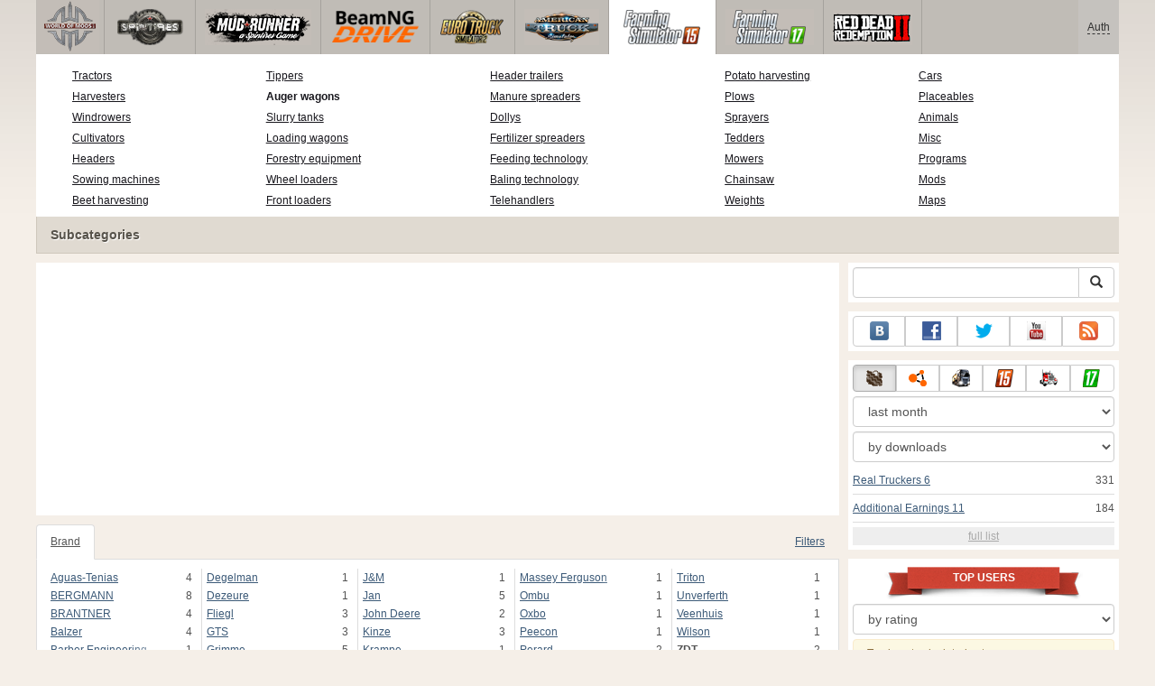

--- FILE ---
content_type: text/html; charset=utf-8
request_url: https://www.worldofmods.com/farming-simulator-2015/auger-wagons/brand:zdt/model:gigant/
body_size: 15486
content:
<!DOCTYPE html>
<html lang="en">
    <head>
        <meta charset="utf-8">
        <meta http-equiv="X-UA-Compatible" content="IE=edge">
        <meta name="viewport" content="width=device-width, initial-scale=1">

        <title>Download Zdt Gigant for Farming Simulator 2015</title>

        <meta name="description" content="">
        <meta name="keywords" content="">

        <link rel="canonical" href="https://www.worldofmods.com/farming-simulator-2015/auger-wagons/brand:zdt/model:gigant/" />


        <link rel="search" type="application/opensearchdescription+xml" title="WorldOfMods.com" href="/opensearch.xml">

        <meta property="og:type" content="website" />
        <meta property="og:title" content="Download Zdt Gigant for Farming Simulator 2015" />
        <meta property="og:url" content="https://www.worldofmods.com/farming-simulator-2015/auger-wagons/brand:zdt/model:gigant/" />
        <meta property="og:site_name" content="WorldOfMods.com" />

        <meta property="fb:app_id" content="1461870570707865" />

        <style>
            * {-webkit-box-sizing: border-box;-moz-box-sizing: border-box;box-sizing: border-box;}
            :after, :before {-webkit-box-sizing: border-box;-moz-box-sizing: border-box;box-sizing: border-box;}
            ol, ul {margin-top: 0;margin-bottom: 10px;}
            img{width: auto\9;height: auto;max-width: 100%;vertical-align: middle;border: 0;-ms-interpolation-mode: bicubic;}
            body hr{height:0;border:0;border-top:1px solid #eee;margin:5px 0}
            body address{font-style:normal;margin:0}
            body a{color:#3c5a78;text-decoration:underline}
            body a.btn,body a:hover{text-decoration:none}
            body p{margin:10px 0}
            body h1,body h2,body h3,body h4,body h5,body .h1,body .h2,body .h3,body .h4,body .h5{font-weight:normal;line-height: 1.1;margin:0;}
            .article-body h2, .article-body h3, .article-body h4, .article-body h5 {font-size:18px;display:inline-block;margin:10px 0 5px}
            .overflow-hidden{overflow:hidden}
            .row:after{display:table;content:" ";clear:both}
            .row{margin-right:-15px;margin-left:-15px}.col-lg-1,.col-lg-10,.col-lg-11,.col-lg-12,.col-lg-2,.col-lg-3,.col-lg-4,.col-lg-5,.col-lg-6,.col-lg-7,.col-lg-8,.col-lg-9,.col-md-1,.col-md-10,.col-md-11,.col-md-12,.col-md-2,.col-md-3,.col-md-4,.col-md-5,.col-md-6,.col-md-7,.col-md-8,.col-md-9,.col-sm-1,.col-sm-10,.col-sm-11,.col-sm-12,.col-sm-2,.col-sm-3,.col-sm-4,.col-sm-5,.col-sm-6,.col-sm-7,.col-sm-8,.col-sm-9,.col-xs-1,.col-xs-10,.col-xs-11,.col-xs-12,.col-xs-2,.col-xs-3,.col-xs-4,.col-xs-5,.col-xs-6,.col-xs-7,.col-xs-8,.col-xs-9{position:relative;min-height:1px;padding-right:15px;padding-left:15px}.col-xs-1,.col-xs-10,.col-xs-11,.col-xs-12,.col-xs-2,.col-xs-3,.col-xs-4,.col-xs-5,.col-xs-6,.col-xs-7,.col-xs-8,.col-xs-9{float:left}.col-xs-12{width:100%}.col-xs-11{width:91.66666667%}.col-xs-10{width:83.33333333%}.col-xs-9{width:75%}.col-xs-8{width:66.66666667%}.col-xs-7{width:58.33333333%}.col-xs-6{width:50%}.col-xs-5{width:41.66666667%}.col-xs-4{width:33.33333333%}.col-xs-3{width:25%}.col-xs-2{width:16.66666667%}.col-xs-1{width:8.33333333%}@media (min-width:768px){.col-sm-1,.col-sm-10,.col-sm-11,.col-sm-12,.col-sm-2,.col-sm-3,.col-sm-4,.col-sm-5,.col-sm-6,.col-sm-7,.col-sm-8,.col-sm-9{float:left}.col-sm-12{width:100%}.col-sm-11{width:91.66666667%}.col-sm-10{width:83.33333333%}.col-sm-9{width:75%}.col-sm-8{width:66.66666667%}.col-sm-7{width:58.33333333%}.col-sm-6{width:50%}.col-sm-5{width:41.66666667%}.col-sm-4{width:33.33333333%}.col-sm-3{width:25%}.col-sm-2{width:16.66666667%}.col-sm-1{width:8.33333333%}}@media (min-width:992px){.col-md-1,.col-md-10,.col-md-11,.col-md-12,.col-md-2,.col-md-3,.col-md-4,.col-md-5,.col-md-6,.col-md-7,.col-md-8,.col-md-9{float:left}.col-md-12{width:100%}.col-md-11{width:91.66666667%}.col-md-10{width:83.33333333%}.col-md-9{width:75%}.col-md-8{width:66.66666667%}.col-md-7{width:58.33333333%}.col-md-6{width:50%}.col-md-5{width:41.66666667%}.col-md-4{width:33.33333333%}.col-md-3{width:25%}.col-md-2{width:16.66666667%}.col-md-1{width:8.33333333%}}@media (min-width:1200px){.col-lg-1,.col-lg-10,.col-lg-11,.col-lg-12,.col-lg-2,.col-lg-3,.col-lg-4,.col-lg-5,.col-lg-6,.col-lg-7,.col-lg-8,.col-lg-9{float:left}.col-lg-12{width:100%}.col-lg-11{width:91.66666667%}.col-lg-10{width:83.33333333%}.col-lg-9{width:75%}.col-lg-8{width:66.66666667%}.col-lg-7{width:58.33333333%}.col-lg-6{width:50%}.col-lg-5{width:41.66666667%}.col-lg-4{width:33.33333333%}.col-lg-3{width:25%}.col-lg-2{width:16.66666667%}.col-lg-1{width:8.33333333%}}
            .table{width: 100%;table-layout: fixed;border:0;max-width: 100%;background-color: transparent;border-collapse: collapse;border-spacing: 0;}
            .table td{line-height: 20px;text-align: left;vertical-align: top;border:0;border-top: 1px solid #ddd;}
            .table-condensed td{padding:4px 5px}
            .table-striped tbody>tr:nth-child(odd)>td, .table-striped tbody>tr:nth-child(odd)>th {background-color: #f9f9f9}
            .no-background{background:none!important}
            .no-padding{padding:0!important}
            .no-padding-top{padding-top:0!important}
            .no-padding-bottom{padding-bottom:0!important}
            .no-margin{margin:0!important}
            .no-margin-top{margin-top:0!important}
            .no-margin-bottom{margin-bottom:0!important}
            .margin-top{margin-top:10px!important}
            .margin-bottom{margin-bottom:10px!important}
            .left,.text-left{text-align:left!important}
            .right,.text-right{text-align:right!important}
            .center,.text-center{text-align:center!important}
            .affix {position: fixed !important}
            div.bb-left{margin:0 10px 8px 0;float:left}div.bb-right{margin:0 0 10px 10px;float:right}div.bb-center{margin:0 0 10px 0;text-align:center}
            html{height:100%;background:#f5efe8 url('/static/public/f80ce/images/layout/bg-top.png') repeat-x}
            html,body{min-height:100%}
            html>body{margin: 0;font-family: "Helvetica Neue",Helvetica,Arial,sans-serif;font-size: 12px;line-height: 20px;color: #525252;background:none}
            body .container{width:100%;max-width:100%;padding:0;margin:0 auto}
            @media(min-width:1200px){body .container{width:1200px}}
            body .container > header {}
            .wrapper-body{position: relative;}
            .wrapper-body>.container{background:url('/static/public/f80ce/images/layout/bg-top.png') repeat-x #f5efe8}
            header .menu {position:relative;width: 1200px;max-width:100%;z-index: 8;}
            header .menu .logo{display:block;position:absolute;z-index:10;border-right:1px solid #a5a29d;padding-right:5px;}
            header .menu .logo span{display:block;height:60px;width:70px;background:url('/static/public/f80ce/images/spritesheets/main.png') 0 -395px}
            header .menu .logo:hover{background:#fff}
            header .menu .logo:hover span{background-position-y:-456px}
            header .menu.affix {top:0;height:auto}
            header .menu .main{height:60px;background:#c0bcb6;position:relative;z-index:9;padding-left:76px}
            header .menu .main .toggle {display:inline-block}
            header .menu .main .toggle a {display: block;width: 60px;height: 60px;padding: 20px 10px 0 10px;}
            header .menu .main .toggle a span:after,header .menu .main .toggle a span:before {content: "";position: absolute;left: 0;top: 9px}
            header .menu .main .toggle a span:after {top: 18px}
            header .menu .main .toggle a span {position: relative;display: block}
            header .menu .main .toggle a span,header .menu .main .toggle a span:after,header .menu .main .toggle a span:before {width: 100%;height: 2px;background-color: #fff;-webkit-transition: all .3s;transition: all .3s;-webkit-backface-visibility: hidden;backface-visibility: hidden;-webkit-border-radius: 2px;border-radius: 2px}
            @media(min-width:1200px){header .menu .main .toggle{display:none}}
            header .menu .main li a { color: #18171d; font-size: 14px; }
            header .menu .main>ul{display:block;list-style:none;height:60px;padding:0;}
            header .menu .main>ul>li{z-index: 20;border-right: 1px solid #a5a29d;list-style-type: none;float: left}
            header .menu .main>ul>li.active,header .menu nav>ul>li:hover{background:#fff}
            header .menu .main>ul>li>a {padding:10px;display:inline-block;text-decoration:none}
            header .menu .main>ul>li:hover>a{text-decoration:none}
            header .menu .main>ul>li>a>div {height:40px}
            header .menu .main>ul>li>a>div>span {display:block;text-transform:uppercase;line-height:40px;font-weight:bold}
            header .menu .main>ul>li>div{display: none;position: absolute;top: 60px;background: #fff;border-bottom:1px solid #cfc8bc;padding:10px 20px 20px 20px;margin:0;z-index:1;overflow: hidden;height:221px;left:0;right:0;}
            header .menu .main>ul>li.active>div{display:block}
            header .menu.affix .main>ul>li.active>div{display:none}
            header .menu .main>ul>li:hover>div, header .menu.affix .main>ul>li.active:hover>div{display:block;z-index:2}
            header .menu .main>ul>li>div>div{float:left;position:relative;height:190px;padding:10px 10px 20px 20px;}
            header .menu .main>ul>li>div>div>ul{vertical-align: top;box-sizing: border-box;margin: 0;padding: 0;float: left;list-style-type: none;}
            header .menu .main>ul>li>div>div>ul>li{vertical-align:middle;padding:0 5px 5px 0;}
            header .menu .main>ul>li>div>div>ul>li>a{text-decoration:underline}
            header .menu .main>ul>li>div>div>ul>li>a:hover{text-decoration:none}
            header .menu .main>ul>li>div>div>ul>li.active>a{text-decoration:none;font-weight:bold;}
            header .menu .main .section-name {height: 40px;margin: 0 -21px -20px 0;background: #e0dad1!important;float: none;position: absolute;right: 0;left: 0;bottom: 0;padding: 10px 0 10px 15px;border-left: 1px solid #cfc8bc!important;color: #57534b;font-weight: bold;font-size: 14px;text-shadow: 1px 1px 1px #fff;-moz-text-shadow: 1px 1px 1px #fff;-webkit-text-shadow: 1px 1px 1px #fff;}
            header .menu .main .section-name.first{margin-left:-20px}
            @media(max-width:1199px){
                header .menu{height:auto!important}
                header .menu .main > ul{display:none}
            }
            header .menu .main>ul>li.farming-simulator-2015>div>div,
            header .menu .main>ul>li.farming-simulator-2017>div>div,
            header .menu .main>ul>li.farming-simulator-2019>div>div {
                padding-top: 5px
            }
            header .menu .main>ul>li.farming-simulator-2015 ul li,
            header .menu .main>ul>li.farming-simulator-2017 ul li,
            header .menu .main>ul>li.farming-simulator-2019 ul li {
                line-height: 18px
            }
            header .menu .main>ul>li.farming-simulator-2015 ul li a,
            header .menu .main>ul>li.farming-simulator-2017 ul li a,
            header .menu .main>ul>li.farming-simulator-2019 ul li a{
                font-size: 12px
            }
            header .menu .user {position: absolute;top: 0;right: 0;height: 60px;padding: 10px;line-height: 40px;z-index:10;background: #c5c2be;}
            header .menu .user a{text-decoration:none}
            header .menu .user .username {color:#333;white-space:nowrap;max-width:65px;overflow:hidden}
            header .menu .user .username span {border-bottom:1px dashed #333}
            header .menu .user .username:hover span {border:none}
            header .menu .user .dropdown-menu a{text-decoration:none;padding:3px 10px}
            header .menu .user .dropdown-menu a span{text-decoration:underline;margin-left:5px}
            header .menu .user .dropdown-menu a:hover span{text-decoration:none}
            header .menu .user ul {line-height: normal;}
            .container>footer{font-size:12px;max-width:100%;overflow:hidden}
            .container>footer .languages{margin: 10px 0;padding: 0}
            .container>footer .languages li{display:inline-block;list-style:none;margin-right:10px}
            .container>footer .counter{margin:5px 0 0 5px;float:right}
            .container>footer p{margin:10px 0}
            main{display:block}
            .columns{display:table;table-layout:fixed;width:100%;margin-bottom:20px}
            .columns .column{display:table-cell;vertical-align:top}
            .columns .column-logo{width:195px}
            .columns .column-sidebar-right{width: 310px; padding: 10px 0 10px 10px;}
            .columns .column-sidebar-right .banner{margin-top:10px;}
            @media(max-width:991px){.columns .column-sidebar-right{display:none}}
            .column-center .banner{margin-top:10px;background:#fff;width:100%;max-width:100%;display:block;overflow: hidden;text-align:center}
            @media(min-width:992px){.column-center .banner .wrapper{max-width:728px}}
            @media(min-width:1157px){.column-center .banner .wrapper{max-width:900px}}
            article {max-width:100%;overflow: hidden}
            article header, aside header {margin-bottom:10px}
            article header h1 {margin:0;font-size:24px;line-height:40px;font-weight:normal}
            article header button{float:right;display:block;height:22px;min-width:30px;margin:9px 10px 0 0}
            article header button:first-of-type{margin-right:0}
            .overflow-gradient{overflow: hidden;white-space: nowrap;position: relative;display: block;text-align: left;}
            .overflow-gradient:after{content: "";pointer-events: none;position: absolute;width: 50px;height: 100%;top: 0;right: 0;background: url([data-uri]);background: -moz-linear-gradient(left,rgba(255,255,255,0) 0,rgba(255,255,255,1) 100%);background: -webkit-gradient(linear,left top,right top,color-stop(0,rgba(255,255,255,0)),color-stop(100%,rgba(255,255,255,1)));background: -webkit-linear-gradient(left,rgba(255,255,255,0) 0,rgba(255,255,255,1) 100%);background: -o-linear-gradient(left,rgba(255,255,255,0) 0,rgba(255,255,255,1) 100%);background: -ms-linear-gradient(left,rgba(255,255,255,0) 0,rgba(255,255,255,1) 100%);background: linear-gradient(to right,rgba(255,255,255,0) 0,rgba(255,255,255,1) 100%);filter: progid:DXImageTransform.Microsoft.gradient(startColorstr='#00ffffff',endColorstr='#ffffff',GradientType=1);}
            header.tearable:after{content:"";margin:0 -10px;border-bottom:1px dotted #999;display:block;}
            .content-block {background:#fff;padding:5px 10px;margin-top:10px}
            .content-block header h2 {margin: 0;font-size: 18px;line-height: 35px;font-weight: normal}
            .sideblock .content-block{padding:5px}
            a.thumbnail{display: block;padding: 4px;margin-bottom: 10px;line-height: 1.42857143;background-color: #fff;border: 1px solid #ddd;border-radius: 4px;-webkit-transition: border .2s ease-in-out;-o-transition: border .2s ease-in-out;transition: border .2s ease-in-out;}
            section.gallery{text-align: center}
            footer.posted{margin-bottom:10px}
            #mod .parameters .value{display: inline-block;margin-right: 10px;vertical-align: middle;line-height: 10px;}
            #mod .parameters .value a {display: inline-block}
            #mod .parameters .value .color{width:16px;height:16px;display:inline-block;border: 1px solid #ddd}
            #mod .gallery > .row > div:nth-child(3n+1) {clear:both}
            #mod .links {margin-top:10px}
            #mod .links .mod-download {height: 60px;background: #006dcc;color: #fff;max-width: 100%;overflow: hidden;}
            #mod .links .mod-download button {display:none;height: 60px;}
            #mod .links .mod-download ul {display: inline-block;padding: 0;margin: 0;}
            #mod .links .mod-download ul li {list-style-type: none;display: inline-block;}
            #mod .links .mod-download>a {line-height: 38px;}
            #mod .links .mod-download a { padding: 10px; display: inline-block; color: #fff}
            #mod .links .mod-download-zip {margin-top:5px}
            #mod .links .mod-download-zip a { display: inline-block; text-decoration: none; border-bottom: 1px dashed; line-height: 16px;}
            #mod .counters {margin-top:10px}
            #old-comments-block header a {padding:5px 10px}
            #old-comments-block .old-comments{max-height: 450px;overflow-y: auto;overflow-x: hidden;padding: 20px 10px 0;margin: 0 -10px;}
            #old-comments-block .comment{position:relative;border-top: 1px solid #eee;margin-bottom: 20px;padding-top:20px;}
            #old-comments-block .comment.comment-reply{margin-left:10%}
            #old-comments-block .comment:first-child{border:none}
            #old-comments-block .comment-author, #old-comments-block .comment-date {display: inline-block;padding: 0 5px;background: #fff;border: 1px solid #ccc;position: absolute;}
            #old-comments-block .comment-author{top: 10px;left: 10px;}
            #old-comments-block .comment-date {bottom: -10px;right: 10px;}
            #profile .user-mods .counters{padding-bottom:10px;padding-top:10px;margin-bottom:10px;border-bottom:1px solid #ccc;}
            #profile .user-mods .counters .counter{display:inline-block;}
            footer.social{margin:10px 0 0}
            footer.social .addthis_toolbox{display:inline-block}
            nav.similar .thumbnail, nav.cross-block .thumbnail {margin:0}
            nav.similar .caption, nav.cross-block .caption {display: block;margin:5px 0 8px 0;max-height: 20px;overflow: hidden;}
            nav.filters{max-width:100%;overflow:hidden}
            nav.filters .tab-content{background: #fff;border: 1px solid #ddd;border-top: none;padding: 10px;position: relative;}
            nav.filters .tab-pane{display:none;max-height:140px;overflow:hidden;}
            nav.filters .tab-pane:after{display: block;content: " ";width: 100%;position: absolute;height: 100%;top: 0;background: #fff url('/static/public/f80ce/images/layout/loading-wide.gif') no-repeat center;}
            nav.filters .tab-pane.active{display:block}
            nav.filters .nav {list-style: none;display: block;padding: 0;margin: 0;height: 39px;}
            nav.filters .nav li{display: inline-block;}
            nav.filters .nav li.pull-right{float:right}
            nav.filters .nav li a{display: block;padding: 10px 15px;margin-bottom:-1px}
            nav.filters .nav li.active a{background: #fff;border: 1px solid #ddd;border-bottom-color: #fff;}
            nav.filters .nav li:last-child a{margin-right:0}
            nav.filters sup {margin-right: 5px;position: relative;font-size: 75%;top: -.5em;vertical-align: baseline;}
            nav.filters .form-group {min-height:32px; margin: 0 0 15px;}
            nav.filters .form-group .checkbox {margin-top:5px}
            nav.filters .form-group .input-group-btn {width:auto}
            nav.filters .form-group label {text-align:left!important;font-weight:normal}
            nav.filters .filter-list-values>div{display:table;table-layout:fixed;border:0;width:100%}
            nav.filters .filter-list-values>div>div{display:table-cell;padding:0 5px;border-right:1px solid #ddd}
            nav.filters .filter-list-values>div>div:last-child{border:0}
            nav.filters .filter-list-values>div>div span{display:block}
            nav.filters .filter-list-values>div>div span a, nav.filters .filter-list-values>div>div span strong{margin-right:25px;}
            nav.filters .filter-list-values>div>div span sup{font-size: 100%;top: -10px;float: right;}
            nav.filters .filter-inline-values>div>div span{display:inline-block;margin-right:20px}
            nav.filters .filter-inline-values>div>div span sup{display: none}
            nav.filters .filter-inline-values>div>div {display: inline}
            nav.filters .filter-inline-values .overflow-gradient{display:inline-block;overflow:visible;}
            nav.filters .filter-inline-values .overflow-gradient:after{display:none}
            nav.filters .filter-collapsed-values{max-height:140px;overflow:hidden;margin-bottom:20px}
            nav.filters .form-actions{ padding: 19px 20px 20px; margin-top: 10px; background-color: #f5f5f5; border-top: 1px solid #e5e5e5;}
            nav.filters .minicolors.minicolors-focus {z-index:5}
            nav.filters .minicolors .minicolors-swatch {max-width:38px}
            @media(max-width:768px){nav.filters ul.nav, nav.filters div.tab-content {display: none}}
            #filter-custom .typeahead {right:15px;}
            .catalog>.row{margin:0 -5px}
            .catalog>.row>div{margin:0;padding:0 5px}
            .catalog>.col-sm-6>.banner{height:346.05px}
            @media(max-width:768px){.catalog>.col-sm-6>.banner{height:346.05px}}
            .catalog-content{background: #fff;margin-top: 10px;}
            .catalog-content header{margin: 10px;}
            .catalog-content header button{margin: -1px 0 0 10px;position: relative;padding-left: 20px;}
            .catalog-content header button i{position: absolute;left: 8px;top: 4px;}
            .catalog-content header h3{margin:0}
            .catalog-content header h3 a{font-size: 18px;color: #000;}
            .catalog-content .catalog-content-body {height:247px;overflow:hidden;padding: 0 10px;position: relative;}
            .catalog-content .catalog-content-body:after {content: '';pointer-events: none;position: absolute;height: 50px;bottom: 0;left: 0;right: 0;background: url([data-uri]);background: -moz-linear-gradient(top,rgba(255,255,255,0) 0,rgba(255,255,255,1) 100%);background: -webkit-gradient(linear,left top,left bottom,color-stop(0,rgba(255,255,255,0)),color-stop(100%,rgba(255,255,255,1)));background: -webkit-linear-gradient(top,rgba(255,255,255,0) 0,rgba(255,255,255,1) 100%);background: -o-linear-gradient(top,rgba(255,255,255,0) 0,rgba(255,255,255,1) 100%);background: -ms-linear-gradient(top,rgba(255,255,255,0) 0,rgba(255,255,255,1) 100%);background: linear-gradient(to bottom,rgba(255,255,255,0) 0,rgba(255,255,255,1) 100%);filter: progid:DXImageTransform.Microsoft.gradient(startColorstr='#00ffffff',endColorstr='#ffffff',GradientType=0);}
            .catalog-content .catalog-content-media{display:block;position:relative}
            .catalog-content .catalog-content-media i{position:absolute;top:10px;right:10px;font-size:40px;color:#fff;opacity:.75}
            .catalog-content .catalog-content-media i:hover{opacity:1}
            .catalog-content .catalog-content-media img{width:100%;height:auto}
            .catalog-content footer{padding:5px 10px}
            .catalog-content footer .row:first-of-type{margin-bottom: 5px}
            .catalog-content footer .counter{padding: 0 5px; line-height: 20px; display: inline-block; border: 1px solid #ccc; border-radius: 3px; -moz-border-radius: 3px;-webkit-border-radius: 3px;vertical-align: middle;margin-left: 2px;position: relative;}
            .catalog-pagination{text-align: center;margin-top:10px}
            .catalog-pagination .pagination{text-align: center;margin: 10px 0;}
            .news-widget>.row{margin:0 -10px}
            .news-widget>.row>div{padding:0 5px;margin:0}
            .news-widget .carousel-inner{text-align:center;line-height:0;max-height:245px;overflow-y:hidden}
            @media(max-width:768px){.news-widget .carousel-inner{margin-bottom:10px;max-height:270px}}
            .news-widget .carousel-inner>.item{line-height:20px}
            .news-widget .carousel-inner>.active{display:inline-block}
            .news-widget .carousel-caption{left: 10px;bottom: 10px;right: auto;margin-right: 10px;padding: 5px 10px;background:#333;background:rgba(0,0,0,0.75)}
            .news-widget .carousel-caption p{margin:0}
            .news-widget .carousel-caption p a{color:#fff}
            .news-widget .carousel-control{width: 60px;height: 60px;top: 40%;-webkit-border-radius: 30px;-moz-border-radius: 30px;border-radius: 30px;background: #000; font-size: 30px;position:absolute;opacity:.3}
            .news-widget .carousel-control.left{left:10px}
            .news-widget .carousel-control.right{right:10px}
            .news-widget .carousel-control:hover,.news-widget .carousel-control:focus{opacity:.9}
            .news-widget .carousel-control span{top: 23px;display: inline-block;left: 25px;}
            .news-widget .carousel-control.right span{top: 23px;display: inline-block;left: 15px;}
            .news-widget .last-intros{position:relative}
            .news-widget .last-intros ul{padding: 0;list-style: none;margin: 0}
            .news-widget .last-intros ul li{display: table; width: 100%; table-layout: fixed; border-bottom: 1px solid #ddd; margin-bottom: 5px; padding-bottom: 5px;}
            .news-widget .last-intros ul li div{display: table-cell;vertical-align: top;}
            .news-widget .last-intros ul li div.miniature{padding-right: 10px;width: 125px;}
            .news-widget .last-intros ul li div.miniature a{display: block;}
            .news-widget .last-intros ul li p{margin: 0;line-height: 17px;}
            .news-widget .last-intros ul li:last-of-type{margin:0;border:none;padding:0}
            .news-widget .last-intros .view-all{position: absolute;bottom: 0;right: 0;border: 1px solid #ccc;padding: 0 10px;background: #eee;}
            #search-form label{text-align:left!important;font-weight:normal;}
            #search-form .form-actions{ padding: 19px 20px 20px; margin-top: 10px; background-color: #f5f5f5; border-top: 1px solid #e5e5e5;}
            .sideblock.search .content-block, .sideblock.social-links .content-block {height:44px}
            .social-links .btn {padding: 5px 0;line-height: 12px;}
            .social-links a i{display:inline-block;width:21px;height:21px}
            .neighbors div.row{margin:0 -5px 10px}
            .neighbors div.row:last-of-type{margin-bottom:5px}
            .neighbors div.row>div{display: table; table-layout: fixed;padding: 0 5px;}
            .neighbors div.row>div>div{display: table-cell;vertical-align: top;}
            .neighbors div.miniature{padding-right: 10px;width: 130px;}
            .neighbors div.miniature a{display: block;}
            .neighbors p{margin: 0;line-height: 17px;}
            #chart-mods .content-block, #chart-users .content-block{margin:0}
            #chart-mods .content-block>div, #chart-users .content-block>div{margin-bottom:5px}
            #chart-mods .btn i{height: 22px;}
            #chart-mods nav ul, #chart-users nav ul{padding: 0;list-style-type: none;margin:0}
            #chart-mods nav ul li, #chart-users nav ul li{padding: 5px 0;display: block;border-bottom: 1px solid #ddd;}
            #chart-mods nav ul li.more, #chart-users nav ul li.more{padding:0;border:none}
            #chart-mods nav ul li.more a, #chart-users nav ul li.more a{text-align: center;display: block;background: #eee;margin-top: 5px;color: #aaa;}
            #chart-mods, #chart-users {margin-top:10px}
            #chart-users .header {text-align: center;height:40px}
            #chart-users div.position {display:inline-block}
            #chart-mods .alert, #chart-users .alert {padding: 5px 15px;margin:0}
            form .oauth-links a{margin-right:5px}
            .scroller-top{width:40px;height:100%;opacity:.3;position:fixed;top:0;left:0;display:none;font-weight:700;font-size:25px;text-decoration:none;background:#ccc;vertical-align:top;text-align:center;padding-top:10px;}
            .scroller-top:hover{opacity:1}
        </style>
        <script async src="https://www.googletagmanager.com/gtag/js?id=UA-46178437-1"></script>
        <script>
            window.dataLayer = window.dataLayer || [];
            function gtag(){dataLayer.push(arguments);}
            gtag('js', new Date());

            gtag('config', 'UA-46178437-1');
        </script>
    </head>
    <body class="background">
        <script async src="//pagead2.googlesyndication.com/pagead/js/adsbygoogle.js"></script>
        <div style="display: none;" class="outer-wrapper">
            <div class="container">
            </div>
        </div>
        <div class="wrapper-body" id="wrapper-body">
            <div class="container">
                <header>
                    <div class="menu">
                        <a href="/" class="logo"><span></span></a>
<nav role="navigation" class="user" data-source="/cabinet/session/menu/">
    <div class="loading">...</div>
</nav>
<script type="text/x-tmpl" id="tmpl-session-menu">
    <a href="/cabinet/session/start/" data-action="session-start">
        <div class="username">
            <span>Auth</span>
        </div>
    </a>
</script>
<script type="text/x-tmpl" id="tmpl-modal-session-start">
    <div class="modal-dialog" role="document">
        <div class="modal-content">
            <form class="form-horizontal" method="post" action="/cabinet/session/start/">
                <div class="modal-header">
                    <button type="button" class="close" data-dismiss="modal" aria-label="Close"><span aria-hidden="true">&times;</span></button>
                    <h4 class="modal-title">Auth</h4>
                </div>
                <div class="modal-body">
                    <div class="form-group">
                        <label for="userName" class="col-sm-4 control-label">Username</label>
                        <div class="col-sm-8">
                            <input type="text" name="user[name]" id="userName" class="form-control" maxlength="24" />
                        </div>
                    </div>
                    <div class="form-group">
                        <label for="userPassword" class="col-sm-4 control-label">Password</label>
                        <div class="col-sm-8">
                            <input type="password" name="user[password]" id="userPassword" class="form-control" maxlength="50" />
                        </div>
                    </div>
                </div>
                <div class="modal-footer">
                    <div class="pull-left oauth-links">
                        <a href="/cabinet/oauth/link/facebook/"><i class="spritesheet-main spritesheet-main-default-oauth spritesheet-main-default-oauth-facebook">&nbsp;</i></a>
                        <a href="/cabinet/oauth/link/google/"><i class="spritesheet-main spritesheet-main-default-oauth spritesheet-main-default-oauth-google">&nbsp;</i></a>
                        <a href="/cabinet/oauth/link/twitter/"><i class="spritesheet-main spritesheet-main-default-oauth spritesheet-main-default-oauth-twitter">&nbsp;</i></a>
                        <a href="/cabinet/oauth/link/vk/"><i class="spritesheet-main spritesheet-main-default-oauth spritesheet-main-default-oauth-vk">&nbsp;</i></a>
                        <a href="/cabinet/oauth/link/yandex/"><i class="spritesheet-main spritesheet-main-default-oauth spritesheet-main-default-oauth-yandex">&nbsp;</i></a>
                        <a href="/cabinet/oauth/link/mailru/"><i class="spritesheet-main spritesheet-main-default-oauth spritesheet-main-default-oauth-mailru">&nbsp;</i></a>
                        <a href="/cabinet/oauth/link/steam/"><i class="spritesheet-main spritesheet-main-default-oauth spritesheet-main-default-oauth-steam">&nbsp;</i></a>
                    </div>
                    <button type="submit" class="btn btn-sm btn-success">Login</button>
                    <a href="/cabinet/user/register/" class="btn btn-sm btn-default">Register</a>
                    <a href="/cabinet/user/amnesia/">Forgot password?</a>
                </div>
            </form>
        </div>
    </div>
</script>
<style>
    header .menu{height:281px}
</style>
<nav role="navigation" class="main">
    <div class="toggle" data-action="mmenu">
        <a href="#">
            <span></span>
        </a>
    </div>
    <ul>
        <li class="spin-tires">
            <a href="/spin-tires/" title="">
                <div><span>spin-tires</span></div>
            </a>
            <div class="submenu">
<div style="width: 35%">
    <ul>
        <li>
            <a href="/spin-tires/download/" class="oicon oicon-program" title="Download Spin Tires">Download Spin Tires</a>
        </li>
        <li>
            <a href="/spin-tires/cars/" class="oicon oicon-car" title="Download cars for Spin Tires">Cars for Spin Tires</a>
        </li>
        <li>
            <a href="/spin-tires/maps/" class="oicon oicon-maps" title="Download Spin Tires maps">Spin Tires maps</a>
        </li>
        <li>
            <a href="/spin-tires/bikes/" class="oicon oicon-bike" title="Download Spin Tires bikes">Bikes for Spin Tires</a>
        </li>
        <li>
            <a href="/spin-tires/mods/" class="oicon oicon-mod" title="Download Spin Tires mods">Spin Tires mods</a>
        </li>
    </ul>
    <div class="section-name first">Subcategories</div>
</div>
<div style="width: 65%">
    <ul style="width: 50%">
        <li>
            <a href="/spin-tires/wiki/10-what-are-the-goals-and-what-to-do-in-spin-tires.html" title="What are the goals and what to do in Spin Tires?">What are the goals in Spin Tires?</a>
        </li>
        <li>
            <a href="/spin-tires/wiki/13-controls.html" title="Spin Tires 2014 controls">Spin Tires 2014 controls</a>
        </li>
        <li>
            <a href="/spin-tires/wiki/11-spin-tires-2014-black-screen-what-to-do.html" title="Spin Tires - Black screen issue">How to fix black screen issue?</a>
        </li>
        <li>
            <a href="/spin-tires/wiki/8-how-to-play-online-in-spintires-2014.html" title="How to play SpinTires 2014 online">SpinTires 2014 online</a>
        </li>
        <li>
            <a href="/spin-tires/mods/281-clear-cache-v10.html" title="Download Clear Cache for Spin Tires">Download Clear Cache</a>
        </li>
    </ul>
    <ul style="width: 40%">
        <li>
            <a href="/spin-tires/wiki/12-achievements-in-spin-tires-2014.html" title="Game achievements in Spin Tires 2014">Spin Tires 2014 achievements</a>
        </li>
        <li>
            <a href="/spin-tires/wiki/54-spintires-modding-guide.html" title="Detailed instructions for creating SpinTires mods">SpinTires mod creation guide</a>
        </li>
        <li>
            <a href="/spin-tires/wiki/9-how-to-install-mods-on-spin-tires.html" title="How to install mods on Spin Tires?">How to install Spin Tires mods</a>
        </li>
    </ul>
    <div class="section-name">Fast access</div>
</div>            </div>
        </li>
        <li class="spintires-mudrunner">
            <a href="/spintires-mudrunner/" title="">
                <div><span>spintires-mudrunner</span></div>
            </a>
            <div class="submenu">
<div style="width: 50%">
    <ul>
        <li>
            <a href="/spintires-mudrunner/cars/" class="oicon oicon-car" title="Download cars for Spintires MudRunner">Cars for Spintires MudRunner</a>
        </li>
        <li>
            <a href="/spintires-mudrunner/maps/" class="oicon oicon-maps" title="Download Spintires MudRunner maps">Spintires MudRunner maps</a>
        </li>
        <li>
            <a href="/spintires-mudrunner/bikes/" class="oicon oicon-bike" title="Download Spintires MudRunner bikes">Bikes for Spintires MudRunner</a>
        </li>
        <li>
            <a href="/spintires-mudrunner/mods/" class="oicon oicon-mod" title="Download Spintires MudRunner mods">Spintires MudRunner mods</a>
        </li>
    </ul>
    <div class="section-name first">Subcategories</div>
</div>
<div style="width: 50%">
    <ul style="width: 100%">
        <li>
            <a href="/spintires-mudrunner/faq/215-system-requirements.html" title="Spintires Mudrunner System Requirements">Spintires: Mudrunner - System Requirements</a>
        </li>
        <li>
            <a href="/spintires-mudrunner/faq/216-manual-convert-spintires-mods.html" title="Configuring mods for Spintires Mudrunner, installation of mods">Manual mod converting for SpinTires MudRunner</a>
        </li>
    </ul>
    <div class="section-name">Fast access</div>
</div>            </div>
        </li>
        <li class="beamng">
            <a href="/beamng/" title="">
                <div><span>beamng</span></div>
            </a>
            <div class="submenu">
<div style="width:37%;">
    <ul>
        <li>
            <a href="/beamng/cars/" title="Cars for BeamNG Drive download for free">Cars</a>
        </li>
        <li>
            <a href="/beamng/maps/" title="Maps for BeamNG Drives">Maps</a>
        </li>
        <li>
            <a href="/beamng/planes/" title="Maps for BeamNG Drives">Planes</a>
        </li>
        <li>
            <a href="/beamng/mods/" title="Mods for BeamNG Drive">Mods</a>
        </li>
        <li>
            <a href="/beamng/bikes/" title="Bikes for BeamNG Drive">Bikes</a>
        </li>
    </ul>
    <div class="section-name first">Subcategories</div>
</div>
<div style="width:63%;">
    <ul style="width: 55%">
        <li>
            <a href="/beamng/wiki/3-features-beamng-drive.html" title="Features BeamNG Drive">Features BeamNG Drive</a>
        </li>
        <li>
            <a href="/beamng/wiki/14-system-requirements.html" title="BeamNG Drive system requirements: minimum and recommended">BeamNG Drive system requirements</a>
        </li>
        <li>
            <a href="/beamng/wiki/15-where-to-buy.html" title="Where to buy BeamNG Drive? - Activate the BeamNG Drive key in Steam">Where to buy BeamNG Drive?</a>
        </li>
        <li>
            <a href="/beamng/wiki/4-installation-instructions-beamng-drive.html" title="Installation instructions BeamNG Drive">Installation instructions BeamNG Drive</a>
        </li>
        <li>
            <a href="/beamng/wiki/1-beamng-controls.html" title="Control BeamNG Drive: keyboard shortcut">Control BeamNG Drive</a>
        </li>
        <li>
            <a href="/beamng/wiki/5-eliminating-lags-in-beamng-drive.html" title="Eliminating lags in BeamNG Drive">Eliminating lags in BeamNG Drive</a>
        </li>
    </ul>
    <ul>
        <li>
            <a href="/beamng/wiki/6-the-truth-about-playing-beamng-drive-online.html" title="The truth about playing BeamNG Drive online">BeamNG Drive online</a>
        </li>
        <li>
            <a href="/beamng/wiki/2-mod-install.html" title="Mods installation in BeamNG Drive: сars and maps">Mods installation in BeamNG Drive</a>
        </li>
        <li>
            <a href="/beamng/wiki/7-adding-bots-beamng-drive.html" title="Adding bots BeamNG Drive">Adding bots BeamNG Drive</a>
        </li>
    </ul>
    <div class="section-name">Fast access</div>
</div>            </div>
        </li>
        <li class="euro-truck-simulator-2">
            <a href="/euro-truck-simulator-2/" title="">
                <div><span>ets-2</span></div>
            </a>
            <div class="submenu">
<div style="width:45%;">
    <ul>
        <li>
            <a href="/euro-truck-simulator-2/cars/" title="Euro Truck Simulator 2 trucks and cars">Trucks and other vehicles</a>
        </li>
        <li>
            <a href="/euro-truck-simulator-2/maps/" title="Download Euro Truck Simulator 2 maps">New maps</a>
        </li>
        <li>
            <a href="/euro-truck-simulator-2/mods/" title="Download Euro Truck Simulator 2 mods">Mods</a>
        </li>
        <li>
            <a href="/euro-truck-simulator-2/patches/" title="Download patches for Euro Truck Simulator 2">Patches</a>
        </li>
        <li>
            <a href="/euro-truck-simulator-2/trailers/" title="Download Euro Truck Simulator 2 trailers">Trailers</a>
        </li>
        <li>
            <a href="/euro-truck-simulator-2/interiors/" title="New Euro Truck Simulator 2 truck interiors">Truck interiors</a>
        </li>
    </ul>
    <div class="section-name first">Subcategories</div>
</div>
<div style="width:55%;">
    <ul>
        <li>
            <a href="/euro-truck-simulator-2/trainer.html" title="Download Euro Truck Simulator 2 trainer"> Euro Truck Simulator 2 trainer</a>
        </li>
        <li>
            <a href="/euro-truck-simulator-2/how-to-install-mods.html" title="Euro Truck Simulator 2 mod installation">How to install Euro Truck Simulator 2 mods</a>
        </li>
        <li>
            <a href="/euro-truck-simulator-2/multiplayer.html" title="How to play Euro Truck Simulator 2 online">ETS 2 multiplayer</a>
        </li>
        <li>
            <a href="/euro-truck-simulator-2/money.html" title="Easy ways to get Euro Truck Simulator 2 money">How to get a lot of money in ETS 2</a>
        </li>
    </ul>
    <div class="section-name">Useful information</div>
</div>            </div>
        </li>
        <li class="american-truck-simulator">
            <a href="/american-truck-simulator/" title="">
                <div><span>ats</span></div>
            </a>
            <div class="submenu">
<div style="width:55%;">
    <ul style="width:55%">
        <li>
            <a href="/american-truck-simulator/cars/" title="Trucks for American Truck Simulator">Trucks and other vehicles</a>
        </li>
        <li>
            <a href="/american-truck-simulator/tuning-parts/" title="Spare parts and tuning for American Truck Simulator - download new ATS tuning parts">Tuning parts</a>
        </li>
        <li>
            <a href="/american-truck-simulator/trailers/" title="American Truck Simulator trailers - download ATS trailer mods">New trailers for ATS</a>
        </li>
        <li>
            <a href="/american-truck-simulator/interiors/" title="American Truck Simulator interiors - download interiors for ATS">The interiors of trucks</a>
        </li>
        <li>
            <a href="/american-truck-simulator/skins-and-paint-jobs/" title="Skins and paint jobs for American Truck Simulator">Skins and paint jobs for ATS</a>
        </li>
    </ul>
    <ul>
        <li>
            <a href="/american-truck-simulator/mods/" title="Download American Truck Simulator mods">ATS mods</a>
        </li>
        <li>
            <a href="/american-truck-simulator/maps/" title="Download American Truck Simulator maps">New ATS maps</a>
        </li>
        <li>
            <a href="/american-truck-simulator/news/" title="Last news about American Truck Simulator">ATS News and updates</a>
        </li>
    </ul>
    <div class="section-name first">Subcategories</div>
</div>
<div style="width:45%;">
    <ul>
        <li>
            <a href="/american-truck-simulator/faq/" title="Advices and tips about American Truck Simulator">American Truck Simulator tips and hints</a>
        </li>
        <li>
            <a href="/american-truck-simulator/cheats.html" title="Download the best cheats for American Truck Simulator">Money cheats for ATS</a>
        </li>
        <li>
            <a href="/american-truck-simulator/trainer.html" title="Download trainers for American Truck Simulator">American Truck Simulator trainers</a>
        </li>
    </ul>
    <div class="section-name">Useful information</div>
</div>            </div>
        </li>
        <li class="farming-simulator-2015 active">
            <a href="/farming-simulator-2015/" title="">
                <div><span>fs-2015</span></div>
            </a>
            <div class="submenu">
<div style="width: 100%">
    <ul style="width:19%;">
        <li>
            <a href="/farming-simulator-2015/tractors/" title="Download tractors for Farming Simulator 2015">Tractors</a>
        </li>
        <li>
            <a href="/farming-simulator-2015/harvesters/" title="Download harvesters for Farming Simulator 2015">Harvesters</a>
        </li>
        <li>
            <a href="/farming-simulator-2015/windrowers/" title="Download windrowers for Farming Simulator 2015">Windrowers</a>
        </li>
        <li>
            <a href="/farming-simulator-2015/cultivators/" title="Download cultivators for Farming Simulator 2015">Cultivators</a>
        </li>
        <li>
            <a href="/farming-simulator-2015/headers/" title="Download headers for Farming Simulator 2015">Headers</a>
        </li>
        <li>
            <a href="/farming-simulator-2015/sowing-machines/" title="Download sowing machines for Farming Simulator 2015">Sowing machines</a>
        </li>
        <li>
            <a href="/farming-simulator-2015/beet-harvesting/" title="Download beet harvesting for Farming Simulator 2015">Beet harvesting</a>
        </li>
    </ul>
    <ul style="width:22%;">
        <li>
            <a href="/farming-simulator-2015/tippers/" title="Download tippers for Farming Simulator 2015">Tippers</a>
        </li>
        <li class="active">
            <a href="/farming-simulator-2015/auger-wagons/" title="Download auger wagons for Farming Simulator 2015">Auger wagons</a>
        </li>
        <li>
            <a href="/farming-simulator-2015/slurry-tanks/" title="Download slurry tanks for Farming Simulator 2015">Slurry tanks</a>
        </li>
        <li>
            <a href="/farming-simulator-2015/loading-wagons/" title="Download loading wagons for Farming Simulator 2015">Loading wagons</a>
        </li>
        <li>
            <a href="/farming-simulator-2015/forestry-equipment/" title="Download forestry equipment for Farming Simulator 2015">Forestry equipment</a>
        </li>
        <li>
            <a href="/farming-simulator-2015/wheel-loaders/" title="Download wheel loaders for Farming Simulator 2015">Wheel loaders</a>
        </li>
        <li>
            <a href="/farming-simulator-2015/front-loaders/" title="Download front loaders for Farming Simulator 2015">Front loaders</a>
        </li>
    </ul>
    <ul style="width:23%;">
        <li>
            <a href="/farming-simulator-2015/header-trailers/" title="Download header trailers for Farming Simulator 2015">Header trailers</a>
        </li>
        <li>
            <a href="/farming-simulator-2015/manure-spreaders/" title="Download manure spreaders for Farming Simulator 2015">Manure spreaders</a>
        </li>
        <li>
            <a href="/farming-simulator-2015/dollys/" title="Download dollys for Farming Simulator 2015">Dollys</a>
        </li>
        <li>
            <a href="/farming-simulator-2015/fertilizer-spreaders/" title="Download fertilizer spreaders for Farming Simulator 2015">Fertilizer spreaders</a>
        </li>
        <li>
            <a href="/farming-simulator-2015/feeding-technology/" title="Download feeding technology for Farming Simulator 2015">Feeding technology</a>
        </li>
        <li>
            <a href="/farming-simulator-2015/baling-technology/" title="Download baling technology for Farming Simulator 2015">Baling technology</a>
        </li>
        <li>
            <a href="/farming-simulator-2015/telehandlers/" title="Download telehandlers for Farming Simulator 2015">Telehandlers</a>
        </li>
    </ul>
    <ul style="width: 19%">
        <li>
            <a href="/farming-simulator-2015/potato-harvesting/" title="Download mods for potato harvesting for Farming Simulator 2015">Potato harvesting</a>
        </li>
        <li>
            <a href="/farming-simulator-2015/plows/" title="Download plows for Farming Simulator 2015">Plows</a>
        </li>
        <li>
            <a href="/farming-simulator-2015/sprayers/" title="Download sprayers for Farming Simulator 2015">Sprayers</a>
        </li>
        <li>
            <a href="/farming-simulator-2015/tedders/" title="Download tedders for Farming Simulator 2015">Tedders</a>
        </li>
        <li>
            <a href="/farming-simulator-2015/mowers/" title="Download mowers for Farming Simulator 2015">Mowers</a>
        </li>
        <li>
            <a href="/farming-simulator-2015/chainsaw/" title="Download chainsaw for Farming Simulator 2015">Chainsaw</a>
        </li>
        <li>
            <a href="/farming-simulator-2015/weights/" title="Download weights for Farming Simulator 2015">Weights</a>
        </li>
    </ul>
    <ul>
        <li>
            <a href="/farming-simulator-2015/cars/" title="Cars for Farming Simulator 2015 download for free">Cars</a>
        </li>
        <li>
            <a href="/farming-simulator-2015/placeables/" title="Download objects for Farming Simulator 2015">Placeables</a>
        </li>
        <li>
            <a href="/farming-simulator-2015/animals/" title="Download animals for Farming Simulator 2015">Animals</a>
        </li>
        <li>
            <a href="/farming-simulator-2015/misc/" title="Download another technique for the category Misc for Farming Simulator 2015">Misc</a>
        </li>
        <li>
            <a href="/farming-simulator-2015/programs/" title="Programs for Farming Simulator 2015">Programs</a>
        </li>
        <li>
            <a href="/farming-simulator-2015/mods/" title="Download mods for Farming Simulator 2015">Mods</a>
        </li>
        <li>
            <a href="/farming-simulator-2015/maps/" title="Download maps for Farming Simulator 2015">Maps</a>
        </li>
    </ul>
    <div class="section-name first">Subcategories</div>
</div>            </div>
        </li>
        <li class="farming-simulator-2017">
            <a href="/farming-simulator-2017/" title="">
                <div><span>fs-2017</span></div>
            </a>
            <div class="submenu">
<div style="width: 100%">
    <ul style="width:19%;">
        <li>
            <a href="/farming-simulator-2017/tractors/" title="Download tractors for Farming Simulator 2017">Tractors</a>
        </li>
        <li>
            <a href="/farming-simulator-2017/harvesters/" title="Download harvesters for Farming Simulator 2017">Harvesters</a>
        </li>
        <li>
            <a href="/farming-simulator-2017/windrowers/" title="Download windrowers for Farming Simulator 2017">Windrowers</a>
        </li>
        <li>
            <a href="/farming-simulator-2017/cultivators/" title="Download cultivators for Farming Simulator 2017">Cultivators</a>
        </li>
        <li>
            <a href="/farming-simulator-2017/headers/" title="Download headers for Farming Simulator 2017">Headers</a>
        </li>
        <li>
            <a href="/farming-simulator-2017/sowing-machines/" title="Download sowing machines for Farming Simulator 2017">Sowing machines</a>
        </li>
        <li>
            <a href="/farming-simulator-2017/beet-harvesting/" title="Download beet harvesting for Farming Simulator 2017">Beet harvesting</a>
        </li>
    </ul>
    <ul style="width:22%;">
        <li>
            <a href="/farming-simulator-2017/tippers/" title="Download tippers for Farming Simulator 2017">Tippers</a>
        </li>
        <li>
            <a href="/farming-simulator-2017/auger-wagons/" title="Download auger wagons for Farming Simulator 2017">Auger wagons</a>
        </li>
        <li>
            <a href="/farming-simulator-2017/slurry-tanks/" title="Download slurry tanks for Farming Simulator 2017">Slurry tanks</a>
        </li>
        <li>
            <a href="/farming-simulator-2017/loading-wagons/" title="Download loading wagons for Farming Simulator 2017">Loading wagons</a>
        </li>
        <li>
            <a href="/farming-simulator-2017/forestry-equipment/" title="Download forestry equipment for Farming Simulator 2017">Forestry equipment</a>
        </li>
        <li>
            <a href="/farming-simulator-2017/wheel-loaders/" title="Download wheel loaders for Farming Simulator 2017">Wheel loaders</a>
        </li>
        <li>
            <a href="/farming-simulator-2017/front-loaders/" title="Download front loaders for Farming Simulator 2017">Front loaders</a>
        </li>
    </ul>
    <ul style="width:23%;">
        <li>
            <a href="/farming-simulator-2017/header-trailers/" title="Download header trailers for Farming Simulator 2017">Header trailers</a>
        </li>
        <li>
            <a href="/farming-simulator-2017/manure-spreaders/" title="Download manure spreaders for Farming Simulator 2017">Manure spreaders</a>
        </li>
        <li>
            <a href="/farming-simulator-2017/dollys/" title="Download dollys for Farming Simulator 2017">Dollys</a>
        </li>
        <li>
            <a href="/farming-simulator-2017/fertilizer-spreaders/" title="Download fertilizer spreaders for Farming Simulator 2017">Fertilizer spreaders</a>
        </li>
        <li>
            <a href="/farming-simulator-2017/baling-technology/" title="Download baling technology for Farming Simulator 2017">Baling technology</a>
        </li>
        <li>
            <a href="/farming-simulator-2017/telehandlers/" title="Download telehandlers for Farming Simulator 2017">Telehandlers</a>
        </li>
        <li>
            <a href="/farming-simulator-2017/skid-steer-loaders/" title="Skid steer loaders for Farming Simulator 2017">Skid steer loaders</a>
        </li>
    </ul>
    <ul style="width: 19%">
        <li>
            <a href="/farming-simulator-2017/potato-harvesting/" title="Download mods for potato harvesting for Farming Simulator 2017">Potato harvesting</a>
        </li>
        <li>
            <a href="/farming-simulator-2017/plows/" title="Download plows for Farming Simulator 2017">Plows</a>
        </li>
        <li>
            <a href="/farming-simulator-2017/sprayers/" title="Download sprayers for Farming Simulator 2017">Sprayers</a>
        </li>
        <li>
            <a href="/farming-simulator-2017/tedders/" title="Download tedders for Farming Simulator 2017">Tedders</a>
        </li>
        <li>
            <a href="/farming-simulator-2017/mowers/" title="Download mowers for Farming Simulator 2017">Mowers</a>
        </li>
        <li>
            <a href="/farming-simulator-2017/chainsaw/" title="Download chainsaw for Farming Simulator 2017">Chainsaw</a>
        </li>
        <li>
            <a href="/farming-simulator-2017/weights/" title="Download weights for Farming Simulator 2017">Weights</a>
        </li>
    </ul>
    <ul>
        <li>
            <a href="/farming-simulator-2017/cars/" title="Cars for Farming Simulator 2017 download for free">Cars</a>
        </li>
        <li>
            <a href="/farming-simulator-2017/placeables/" title="Download objects for Farming Simulator 2017">Placeables</a>
        </li>
        <li>
            <a href="/farming-simulator-2017/pallets/" title="Pallets for Farming Simulator 2017">Pallets</a>
        </li>
        <li>
            <a href="/farming-simulator-2017/animals/" title="Download animals for Farming Simulator 2017">Animals</a>
        </li>
        <li>
            <a href="/farming-simulator-2017/misc/" title="Download another technique for the category Misc for Farming Simulator 2017">Misc</a>
        </li>
        <li>
            <a href="/farming-simulator-2017/mods/" title="Download mods for Farming Simulator 2017">Mods</a>
        </li>
        <li>
            <a href="/farming-simulator-2017/maps/" title="Download maps for Farming Simulator 2017">Maps</a>
        </li>
    </ul>
    <div class="section-name first">Subcategories</div>
</div>            </div>
        </li>
        <li class="rdr-2">
            <a href="/rdr-2/" title="">
                <div><span>rdr-2</span></div>
            </a>
            <div class="submenu">
<div style="width: 55%">
    <ul style="width: 50%">
        <li>
            <a href="/rdr-2/mods/" class="oicon oicon-mod" title="Red Dead Redemption 2 Mods">Red Dead Redemption 2 Mods</a>
        </li>
        <li>
            <a href="/rdr-2/tools/" class="oicon oicon-program" title="RDR 2 – Tools and programs">Tools and programs</a>
        </li>
        <li>
            <a href="/rdr-2/scripts/" class="oicon oicon-script" title="Red Dead Redemption 2 Scripts">RDR 2 Scripts</a>
        </li>
        <li>
            <a href="/rdr-2/weapons/" class="oicon oicon-weapon" title="RDR 2 Weapon Mods">RDR 2 Weapon Mods</a>
        </li>
        <li>
            <a href="/rdr-2/savegame/" class="oicon oicon-mod" title="RDR 2 save games">RDR 2 save games</a>
        </li>
    </ul>
    <ul style="width: 49%">
        <li>
            <a href="/rdr-2/transport/" class="oicon oicon-mod" title="RDR 2 transport mods">Transport and horses</a>
        </li>
        <li>
            <a href="/rdr-2/skins/" class="oicon oicon-skin" title="RDR 2 Skins">RDR 2 Skins</a>
        </li>
        <li>
            <a href="/rdr-2/news/" class="oicon oicon-flash" title="Red Dead Redemption 2 news">News</a>
        </li>
        <li>
            <a href="/rdr-2/faq/" class="oicon oicon-faq" title="FAQ Red Dead Redemption 2 – questions and answers">FAQ – questions and answers</a>
        </li>
    </ul>
    <div class="section-name first">Subcategories</div>
</div>
<div style="width: 45%">
    <ul>
        <li>
            <a href="/rdr-2/tools/56728-red-dead-redemption-2-trainer-trejner.html" title="Red Dead Redemption 2 Trainer">Download RDR 2 trainer</a>
        </li>
        <li>
            <a href="/rdr-2/scripts/56739-scripthook-dl-red-dead-redemption-2.html" title="ScriptHook for Red Dead Redemption 2">ScriptHook RDR 2</a>
        </li>
        <li>
            <a href="/rdr-2/red-dead-redemption-2-cheats.html" title="Cheats and codes for Red Dead Redemption 2">RDR 2 cheat codes</a>
        </li>
        <li>
            <a href="/rdr-2/faq/443-rdr-2-world-map.html" title="RDR 2 world map">RDR 2 world map</a>
        </li>
        <li>
            <a href="/rdr-2/faq/442-red-dead-redemption-2-treasure-map.html" title="Red Dead Redemption 2 Treasure Map">RDR 2 Treasure Map</a>
        </li>
    </ul>
    <div class="section-name">Fast access</div>
</div>            </div>
        </li>
    </ul>
</nav>                    </div>
                </header>

                <div class="columns">
                    <div class="column column-center">
<div class="banner" role="banner"><div><div class="wrapper"><!-- WOM EN Header ADPT 728x90 -->
<ins class="adsbygoogle"
     style="display:block"
     data-ad-client="ca-pub-4593125056617010"
     data-ad-slot="8874185542"
     data-ad-format="auto"
     data-full-width-responsive="true"></ins>
<script>
     (adsbygoogle = window.adsbygoogle || []).push({});
</script></div></div></div>                        <div class="content">
<section id="category">
    <aside class="content-block no-padding no-background">
<nav role="navigation" class="filters">
    <ul class="nav nav-tabs">
        <li class="active">
            <a href="#filter-brand" data-toggle="tab">Brand</a>
        </li>
        <li class="pull-right">
            <a href="#filter-custom" data-toggle="tab">Filters</a>
        </li>
    </ul>
    <div class="tab-content">
        <div class="tab-pane active" id="filter-brand" data-parameter-id="102">
            <div class="filter-list-values">
                <div>
                    <div>
                        <span><a href="/farming-simulator-2015/auger-wagons/brand:aguas-tenias/" class="overflow-gradient" title="Aguas-Tenias">Aguas-Tenias</a><sup>4</sup></span>
                        <span><a href="/farming-simulator-2015/auger-wagons/brand:bergmann/" class="overflow-gradient" title="BERGMANN">BERGMANN</a><sup>8</sup></span>
                        <span><a href="/farming-simulator-2015/auger-wagons/brand:brantner/" class="overflow-gradient" title="BRANTNER">BRANTNER</a><sup>4</sup></span>
                        <span><a href="/farming-simulator-2015/auger-wagons/brand:balzer/" class="overflow-gradient" title="Balzer">Balzer</a><sup>4</sup></span>
                        <span><a href="/farming-simulator-2015/auger-wagons/brand:barber+engineering/" class="overflow-gradient" title="Barber Engineering">Barber Engineering</a><sup>1</sup></span>
                        <span><a href="/farming-simulator-2015/auger-wagons/brand:brent/" class="overflow-gradient" title="Brent">Brent</a><sup>2</sup></span>
                        <span><a href="/farming-simulator-2015/auger-wagons/brand:claas/" class="overflow-gradient" title="CLAAS">CLAAS</a><sup>1</sup></span>
                        <span><a href="/farming-simulator-2015/auger-wagons/brand:cestari/" class="overflow-gradient" title="Cestari">Cestari</a><sup>1</sup></span>
                    </div>
                    <div>
                        <span><a href="/farming-simulator-2015/auger-wagons/brand:degelman/" class="overflow-gradient" title="Degelman">Degelman</a><sup>1</sup></span>
                        <span><a href="/farming-simulator-2015/auger-wagons/brand:dezeure/" class="overflow-gradient" title="Dezeure">Dezeure</a><sup>1</sup></span>
                        <span><a href="/farming-simulator-2015/auger-wagons/brand:fliegl/" class="overflow-gradient" title="Fliegl">Fliegl</a><sup>3</sup></span>
                        <span><a href="/farming-simulator-2015/auger-wagons/brand:gts/" class="overflow-gradient" title="GTS">GTS</a><sup>3</sup></span>
                        <span><a href="/farming-simulator-2015/auger-wagons/brand:grimme/" class="overflow-gradient" title="Grimme">Grimme</a><sup>5</sup></span>
                        <span><a href="/farming-simulator-2015/auger-wagons/brand:güstrower/" class="overflow-gradient" title="Güstrower">Güstrower</a><sup>3</sup></span>
                        <span><a href="/farming-simulator-2015/auger-wagons/brand:hawe/" class="overflow-gradient" title="Hawe">Hawe</a><sup>2</sup></span>
                        <span><a href="/farming-simulator-2015/auger-wagons/brand:horsch/" class="overflow-gradient" title="Horsch">Horsch</a><sup>14</sup></span>
                    </div>
                    <div>
                        <span><a href="/farming-simulator-2015/auger-wagons/brand:j&m/" class="overflow-gradient" title="J&amp;M">J&amp;M</a><sup>1</sup></span>
                        <span><a href="/farming-simulator-2015/auger-wagons/brand:jan/" class="overflow-gradient" title="Jan">Jan</a><sup>5</sup></span>
                        <span><a href="/farming-simulator-2015/auger-wagons/brand:john+deere/" class="overflow-gradient" title="John Deere">John Deere</a><sup>2</sup></span>
                        <span><a href="/farming-simulator-2015/auger-wagons/brand:kinze/" class="overflow-gradient" title="Kinze">Kinze</a><sup>3</sup></span>
                        <span><a href="/farming-simulator-2015/auger-wagons/brand:krampe/" class="overflow-gradient" title="Krampe">Krampe</a><sup>1</sup></span>
                        <span><a href="/farming-simulator-2015/auger-wagons/brand:krone/" class="overflow-gradient" title="Krone">Krone</a><sup>1</sup></span>
                        <span><a href="/farming-simulator-2015/auger-wagons/brand:kröger/" class="overflow-gradient" title="Kröger">Kröger</a><sup>2</sup></span>
                        <span><a href="/farming-simulator-2015/auger-wagons/brand:kverneland/" class="overflow-gradient" title="Kverneland">Kverneland</a><sup>3</sup></span>
                    </div>
                    <div>
                        <span><a href="/farming-simulator-2015/auger-wagons/brand:massey+ferguson/" class="overflow-gradient" title="Massey Ferguson">Massey Ferguson</a><sup>1</sup></span>
                        <span><a href="/farming-simulator-2015/auger-wagons/brand:ombu/" class="overflow-gradient" title="Ombu">Ombu</a><sup>1</sup></span>
                        <span><a href="/farming-simulator-2015/auger-wagons/brand:oxbo/" class="overflow-gradient" title="Oxbo">Oxbo</a><sup>1</sup></span>
                        <span><a href="/farming-simulator-2015/auger-wagons/brand:peecon/" class="overflow-gradient" title="Peecon">Peecon</a><sup>1</sup></span>
                        <span><a href="/farming-simulator-2015/auger-wagons/brand:perard/" class="overflow-gradient" title="Perard">Perard</a><sup>2</sup></span>
                        <span><a href="/farming-simulator-2015/auger-wagons/brand:ropa/" class="overflow-gradient" title="ROPA">ROPA</a><sup>3</sup></span>
                        <span><a href="/farming-simulator-2015/auger-wagons/brand:richiger/" class="overflow-gradient" title="Richiger">Richiger</a><sup>2</sup></span>
                        <span><a href="/farming-simulator-2015/auger-wagons/brand:stara/" class="overflow-gradient" title="Stara">Stara</a><sup>1</sup></span>
                    </div>
                    <div>
                        <span><a href="/farming-simulator-2015/auger-wagons/brand:triton/" class="overflow-gradient" title="Triton">Triton</a><sup>1</sup></span>
                        <span><a href="/farming-simulator-2015/auger-wagons/brand:unverferth/" class="overflow-gradient" title="Unverferth">Unverferth</a><sup>1</sup></span>
                        <span><a href="/farming-simulator-2015/auger-wagons/brand:veenhuis/" class="overflow-gradient" title="Veenhuis">Veenhuis</a><sup>1</sup></span>
                        <span><a href="/farming-simulator-2015/auger-wagons/brand:wilson/" class="overflow-gradient" title="Wilson">Wilson</a><sup>1</sup></span>
                        <span><strong class="overflow-gradient">ZDT</strong><sup>2</sup></span>
                        <span><a href="/farming-simulator-2015/auger-wagons/brand:гкб/" class="overflow-gradient" title="ГКБ">ГКБ</a><sup>1</sup></span>
                        <span><a href="/farming-simulator-2015/auger-wagons/brand:другие/" class="overflow-gradient" title="Другие">Другие</a><sup>2</sup></span>
                        <span><a href="/farming-simulator-2015/auger-wagons/brand:пс/" class="overflow-gradient" title="ПС">ПС</a><sup>1</sup></span>
                    </div>
                </div>
            </div>
        </div>
        <div class="tab-pane" id="filter-custom">
            <form class="form-horizontal" method="post" action="/category/filter/">
                <input type="hidden" value="147" name="category_id" />
                <div class="row">
                    <div class="form-group col-sm-6">
                        <label for="filter-custom-0-0" class="col-sm-6 control-label">Author</label>
                        <div class="col-sm-6">
                            <div class="input-group">
                                <span class="input-group-btn">
                                    <button type="button" class="btn btn-sm btn-default" data-action="add-filter" disabled="disabled"><i class="glyphicon glyphicon-plus"></i></button>
                                </span>
                                <input id="filter-custom-0-0" type="text" class="form-control input-sm" name="filter[author]" data-parameter-id="41" value="" data-filled="" />
                            </div>
                            <script type="text/x-tmpl" id="tmpl-filter-custom-0">
                                <div class="input-group margin-top">
                                    <span class="input-group-btn">
                                        <button type="button" class="btn btn-sm btn-default" data-action="remove-filter"><i class="glyphicon glyphicon-remove"></i></button>
                                    </span>
                                    <input type="text" class="form-control input-sm" name="filter[author]" data-parameter-id="41" />
                                </div>
                            </script>
                        </div>
                    </div>
                    <div class="form-group col-sm-6">
                        <label for="filter-custom-1" class="col-sm-6 control-label">Brand</label>
                        <div class="col-sm-6">
                            <input id="filter-custom-1" type="text" class="form-control input-sm" name="filter[brand]" data-parameter-id="102" data-autocomplete="3" autocomplete="off" value="zdt" data-filled="zdt" />
                        </div>
                    </div>
                </div>
                <div class="row">
                    <div class="form-group col-sm-6">
                        <label for="filter-custom-2" class="col-sm-6 control-label">Model</label>
                        <div class="col-sm-6">
                            <input id="filter-custom-2" type="text" class="form-control input-sm" name="filter[model]" data-parameter-id="103" data-autocomplete="3" autocomplete="off" value="gigant" data-filled="gigant" />
                        </div>
                    </div>
                    <div class="form-group col-sm-6">
                        <label for="filter-custom-3-0" class="col-sm-6 control-label">Color</label>
                        <div class="col-sm-6">
                            <div class="input-group" id="filter-custom-3-0">
                                <span class="input-group-btn">
                                    <button type="button" class="btn btn-sm btn-default" data-action="add-filter" disabled="disabled"><i class="glyphicon glyphicon-plus"></i></button>
                                </span>
                                <span class="input-group-btn">
                                    <input type="hidden" name="filter[color][]" value="" />
                                    <input type="hidden" data-minicolors value="" />
                                </span>
                                <span class="input-group-btn">
                                    <button type="button" class="btn btn-sm btn-default" data-action="reset-color" disabled="disabled"><i class="glyphicon glyphicon-refresh"></i></button>
                                </span>
                            </div>
                            <script type="text/x-tmpl" id="tmpl-filter-custom-3">
                                <div class="input-group margin-top">
                                    <span class="input-group-btn">
                                        <button type="button" class="btn btn-sm btn-default" data-action="remove-filter"><i class="glyphicon glyphicon-remove"></i></button>
                                    </span>
                                    <span class="input-group-btn">
                                        <input type="hidden" name="filter[color][]" value="" />
                                        <input type="hidden" data-minicolors value="" />
                                    </span>
                                </div>
                            </script>
                        </div>
                    </div>
                </div>
                <div class="form-actions">
                    <button class="btn btn-sm btn-success" type="submit"><i class="glyphicon glyphicon-filter"></i>&nbsp;Apply filters</button>
                    <a class="btn btn-sm btn-default" href="/farming-simulator-2015/auger-wagons/">Reset form</a>
                </div>
            </form>
        </div>
    </div>
</nav>
<script type="text/x-tmpl" id="tmpl-filter-values-modal">
    <div class="modal-dialog modal-lg" role="document">
        <div class="modal-content">
            <div class="modal-header">
                <button type="button" class="close" data-dismiss="modal" aria-hidden="true">&times;</button>
                <div class="h4">List of all parameters</div>
            </div>
            <div class="modal-body">
                {% if (o.content) { %}
                    {%#o.content%}
                {% } else { %}
                    <div class="text-center margin-all"><img src="/static/public/f80ce/images/layout/loading-wide.gif"></div>
                {% } %}
            </div>
        </div>
    </div>
</script>
    </aside>

    <main role="main">
        <article>
            <div class="content-block">
                <header class="no-margin">
                    <h1 class="overflow-gradient">Zdt Gigant for Farming Simulator</h1>
                </header>
            </div>


            <aside class="content-block no-padding no-background">
                <nav role="navigation" class="filters">
    <ul class="nav nav-tabs">
        <li class="active">
            <a href="#filter-model" data-toggle="tab">Model</a>
        </li>
    </ul>
    <div class="tab-content">
        <div class="tab-pane active" id="filter-model" data-parameter-id="103">
            <div class="filter-inline-values">
                <div>
                    <div>
                        <span><strong>Gigant</strong><sup>2</sup></span>
                    </div>
                </div>
            </div>
        </div>
    </div>
</nav>
            </aside>

            <aside class="content-block sorting">
                <form method="post" action="/farming-simulator-2015/auger-wagons/brand:zdt/model:gigant/" id="sorting">
    <div class="row">
        <div class="col-sm-4">
            <select class="form-control" name="sort[period]">
                <option value="">for all time</option>
                <option value="month">for last month</option>
                <option value="quarter">for last 3 months</option>
                <option value="halfyear">for last half-year</option>
                <option value="year">for last year</option>
            </select>
        </div>
        <div class="col-sm-4">
            <select class="form-control" name="sort[type]">
                <option value="">by date</option>
                <option value="downloads">by downloads</option>
                <option value="likes">by rating</option>
                <option value="views">by views</option>
            </select>
        </div>
        <div class="col-sm-4">
            <button type="submit" class="btn btn-default col-xs-12">Apply</button>
        </div>
    </div>
</form>            </aside>

            <section class="catalog">
                <div class="row">
                    <div class="col-sm-6">
                        <article class="catalog-content">
                            <header>
                                <button type="button" class="btn btn-xs btn-default" title="Like" data-action="like" data-content-type="mod" data-content-id="27107" disabled="disabled"><i class="glyphicon glyphicon-thumbs-up"></i>&nbsp;<span>0</span></button>
                                <h3><a href="/farming-simulator-2015/auger-wagons/27107-zdt-gigant.html" title="ZDT Gigant for Farming Simulator 2015" class="overflow-gradient">ZDT Gigant</a></h3>
                            </header>
                            <a href="/farming-simulator-2015/auger-wagons/27107-zdt-gigant.html" title="ZDT Gigant for Farming Simulator 2015" class="catalog-content-media">
                                <img src="https://cs2.worldofmods.com/screenshots/f80ce/2017-04/wide/30e0e154b5fd2efc7a38958f06911d7cd3ab769a/237407-FarmingSimulator2015Game-2017-04-16-21-52-26-661.jpg" alt="ZDT Gigant for Farming Simulator 2015" title="ZDT Gigant for Farming Simulator 2015" />
                            </a>
                            <footer>
                                <div class="row">
                                    <div class="col-sm-6">
                                        <div class="overflow-gradient">
                                            <a href="/farming-simulator-2015/" title="Farming Simulator 2015">Farming Simulator 2015</a> —                                             <a href="/farming-simulator-2015/auger-wagons/" title="Download auger wagons for Farming Simulator 2015">Auger wagons</a>                                        </div>
                                    </div>
                                    <div class="col-sm-6 text-right">
                                        <div class="counter"><i class="glyphicon glyphicon-eye-open"></i>&nbsp;<span>1.8k</span></div>
                                        <div class="counter"><i class="glyphicon glyphicon-download-alt"></i>&nbsp;<span>173</span></div>
                                    </div>
                                </div>
                                <div class="row">
                                    <div class="col-sm-6">
                                        <address class="author"><i class="glyphicon glyphicon-user" title="Added"></i>&nbsp;<a href="/profile/slavaska/" rel="author">Slavaska</a></address>
                                    </div>
                                    <div class="col-sm-6 text-right">
                                        <i class="glyphicon glyphicon-time" title="Published"></i>&nbsp;<time datetime="2017-04-16T16:23:09-04:00" title="16.04.2017 16:23:09">16.04.2017 16:23:09</time>
                                    </div>
                                </div>
                            </footer>
                        </article>
                    </div>
                    <div class="col-sm-6">
                        <article class="catalog-content">
                            <header>
                                <button type="button" class="btn btn-xs btn-default" title="Like" data-action="like" data-content-type="mod" data-content-id="26849" disabled="disabled"><i class="glyphicon glyphicon-thumbs-up"></i>&nbsp;<span>0</span></button>
                                <h3><a href="/farming-simulator-2015/auger-wagons/26849-zdt-gigant.html" title="ZDT Gigant for Farming Simulator 2015" class="overflow-gradient">ZDT Gigant</a></h3>
                            </header>
                            <a href="/farming-simulator-2015/auger-wagons/26849-zdt-gigant.html" title="ZDT Gigant for Farming Simulator 2015" class="catalog-content-media">
                                <img src="https://cs2.worldofmods.com/screenshots/f80ce/2017-04/wide/f5fced64a0cec115dedcb01f69531517618feb98/236389-FarmingSimulator2015Game-2017-04-09-01-21-59-099.jpg" alt="ZDT Gigant for Farming Simulator 2015" title="ZDT Gigant for Farming Simulator 2015" />
                            </a>
                            <footer>
                                <div class="row">
                                    <div class="col-sm-6">
                                        <div class="overflow-gradient">
                                            <a href="/farming-simulator-2015/" title="Farming Simulator 2015">Farming Simulator 2015</a> —                                             <a href="/farming-simulator-2015/auger-wagons/" title="Download auger wagons for Farming Simulator 2015">Auger wagons</a>                                        </div>
                                    </div>
                                    <div class="col-sm-6 text-right">
                                        <div class="counter"><i class="glyphicon glyphicon-eye-open"></i>&nbsp;<span>1.7k</span></div>
                                        <div class="counter"><i class="glyphicon glyphicon-download-alt"></i>&nbsp;<span>178</span></div>
                                    </div>
                                </div>
                                <div class="row">
                                    <div class="col-sm-6">
                                        <address class="author"><i class="glyphicon glyphicon-user" title="Added"></i>&nbsp;<a href="/profile/slavaska/" rel="author">Slavaska</a></address>
                                    </div>
                                    <div class="col-sm-6 text-right">
                                        <i class="glyphicon glyphicon-time" title="Published"></i>&nbsp;<time datetime="2017-04-08T18:43:42-04:00" title="08.04.2017 18:43:42">08.04.2017 18:43:42</time>
                                    </div>
                                </div>
                            </footer>
                        </article>
                    </div>
                </div>
            </section>

        </article>
    </main>
</section>                        </div>
                    </div>
                    <div class="column column-sidebar-right">
                        <aside class="sideblock search" role="search">
                            <div class="content-block no-margin">
                                <form method="get" class="form" action="/search/">
                                    <div class="input-group">
                                        <input type="text" name="q" class="form-control" autocomplete="off" />
                                        <span class="input-group-btn">
                                            <button class="btn btn-default" type="submit"><i class="glyphicon glyphicon-search"></i></button>
                                        </span>
                                    </div>
                                </form>
                            </div>
                        </aside>
                        <aside class="sideblock social-links">
                            <div class="content-block">
                                <nav role="navigation">
                                    <!--noindex-->
                                    <div class="btn-group btn-group-justified">
                                        <a rel="nofollow" class="btn btn-default" target="_blank" href="https://vk.com/worldofmodscom" title="we on VKontakte"><i class="spritesheet-main spritesheet-main-small-social-vkontakte"></i></a>
                                        <a rel="nofollow" class="btn btn-default" target="_blank" href="https://www.facebook.com/worldofmodscom" title="Facebook page"><i class="spritesheet-main spritesheet-main-small-social-facebook"></i></a>
                                        <a rel="nofollow" class="btn btn-default" target="_blank" href="https://twitter.com/worldofmodscom" title="we on Twitter"><i class="spritesheet-main spritesheet-main-small-social-twitter"></i></a>
                                        <a rel="nofollow" class="btn btn-default" target="_blank" href="https://www.youtube.com/worldofmods" title="YouTube channel"><i class="spritesheet-main spritesheet-main-small-social-youtube"></i></a>
                                        <a rel="nofollow" class="btn btn-default" target="_blank" href="/rss.xml" title="RSS-channel"><i class="spritesheet-main spritesheet-main-small-social-rss"></i></a>
                                    </div>
                                    <!--/noindex-->
                                </nav>
                            </div>
                        </aside>
                        <aside class="sideblock" id="chart-mods">
<div class="content-block">
    <div class="btn-group">
        <a href="#spin-tires" class="btn btn-default disabled active" data-selector="game"><i class="spritesheet-main spritesheet-main-game-spin-tires"></i></a>
        <a href="#beamng" class="btn btn-default disabled" data-selector="game"><i class="spritesheet-main spritesheet-main-game-beamng"></i></a>
        <a href="#euro-truck-simulator-2" class="btn btn-default disabled" data-selector="game"><i class="spritesheet-main spritesheet-main-game-euro-truck-simulator-2"></i></a>
        <a href="#farming-simulator-2015" class="btn btn-default disabled" data-selector="game"><i class="spritesheet-main spritesheet-main-game-farming-simulator-2015"></i></a>
        <a href="#american-truck-simulator" class="btn btn-default disabled" data-selector="game"><i class="spritesheet-main spritesheet-main-game-american-truck-simulator"></i></a>
        <a href="#farming-simulator-2017" class="btn btn-default disabled" data-selector="game"><i class="spritesheet-main spritesheet-main-game-farming-simulator-2017"></i></a>
    </div>
    <div>
        <select class="form-control" data-selector="period" disabled="disabled">
            <option value="month">last month</option>
            <option value="quarter">last 3 months</option>
            <option value="halfyear">last half-year</option>
            <option value="year">last year</option>
            <option value="forever">all time</option>
        </select>
    </div>
    <div>
        <select class="form-control" data-selector="sort" disabled="disabled">
            <option value="downloads">by downloads</option>
            <option value="likes">by rating</option>
            <option value="views">by views</option>
        </select>
    </div>
    <nav role="navigation" data-source="/ajax/chart/mods/">
        <ul>
            <li>
                <div class="pull-right">331</div>
                <div class="overflow-gradient"><a href="/spin-tires/maps/106249-real-truckers-6.html" title="Real Truckers 6 for Spin Tires">Real Truckers 6</a></div>
            </li>
            <li>
                <div class="pull-right">184</div>
                <div class="overflow-gradient"><a href="/spin-tires/maps/106245-additional-earnings-11.html" title="Additional Earnings 11 for Spin Tires">Additional Earnings 11</a></div>
            </li>
            <li class="more">
                <a href="/spin-tires/period:month/sort:downloads/">full list</a>
            </li>
        </ul>
    </nav>
</div>
                        </aside>
                        <aside class="sideblock" id="chart-users">
                            <div class="content-block">
    <div class="header">
        Top users    </div>
    <div>
        <select class="form-control" data-selector="sort" disabled="disabled">
            <option value="karma">by rating</option>
            <option value="mods">by mod count</option>
        </select>
    </div>
    <nav role="navigation" data-source="/ajax/chart/users/">
        <div class="alert alert-warning">
            Top is not calculated yet        </div>
    </nav>
</div>                        </aside>
<div class="banner text-center" role="banner" data-float="true"><!-- WOM EN Right 160x600 ADPT -->
<ins class="adsbygoogle"
     style="display:block"
     data-ad-client="ca-pub-4593125056617010"
     data-ad-slot="3727035146"
     data-ad-format="auto"></ins>
<script>
     (adsbygoogle = window.adsbygoogle || []).push({});
</script></div>                    </div>
                </div>

                <footer>
                    
                    <div class="row">
                        <div class="col-sm-5">
                            <!--noindex-->
                            <ul class="languages">
                                <li>
                                    <i class="spritesheet-flag spritesheet-flag-ru"></i>&nbsp;<a href="https://www.worldofmods.ru/farming-simulator-2015/auger-wagons/brand:zdt/model:gigant/" rel="nofollow">Русский</a>
                                </li>
                                <li>
                                    <i class="spritesheet-flag spritesheet-flag-fr"></i>&nbsp;<a href="https://www.worldofmods.eu/fr/farming-simulator-2015/auger-wagons/brand:zdt/model:gigant/" rel="nofollow">Français</a>
                                </li>
                                <li>
                                    <i class="spritesheet-flag spritesheet-flag-de"></i>&nbsp;<a href="https://www.worldofmods.eu/de/farming-simulator-2015/auger-wagons/brand:zdt/model:gigant/" rel="nofollow">Deutsch</a>
                                </li>
                                <li>
                                    <i class="spritesheet-flag spritesheet-flag-es"></i>&nbsp;<a href="https://www.worldofmods.net/farming-simulator-2015/auger-wagons/brand:zdt/model:gigant/" rel="nofollow">Español</a>
                                </li>
                                <li>
                                    <i class="spritesheet-flag spritesheet-flag-pt"></i>&nbsp;<a href="https://www.worldofmods.org/farming-simulator-2015/auger-wagons/brand:zdt/model:gigant/" rel="nofollow">Português</a>
                                </li>
                            </ul>
                            <!--/noindex-->
                        </div>
                        <div class="col-sm-3 text-center">
                            <p>© 2013-2026, "WorldOfMods.com"</p>
                        </div>
                        <div class="col-sm-4 text-right">
                            <div class="counter"><i class="spritesheet-main spritesheet-main-age-rating" title="The content is not intended for persons under the age of 18 years."></i></div>
                            <div class="counter"><script type="text/javascript">document.write("<a href='https://www.liveinternet.ru/click' target=_blank><img src='//counter.yadro.ru/hit?t16.2;r" + escape(document.referrer) + ((typeof(screen)=="undefined")?"":";s"+screen.width+"*"+screen.height+"*"+(screen.colorDepth?screen.colorDepth:screen.pixelDepth)) + ";u" + escape(document.URL) +";h"+escape(document.title.substring(0,80)) +  ";" + Math.random() + "' style='width:88px;height:31px;' width=88 height=31 alt='' title='LiveInternet: view count 24h, visiters 24h, visiters today'><\/a>")</script></div>
                        </div>
                    </div>
                    <div class="row">
                        <div class="col-xs-12">
                            <p class="no-margin-top">All Rights Reserved. When copying material from this site link to the WorldOfMods.com is required. <a href="/privacy-policy.html">Privacy policy</a></p>
                        </div>
                    </div>
                </footer>
            </div>
        </div>

        <div class="modal fade" id="modal" tabindex="-1" role="dialog"></div>

        <script type="text/x-tmpl" id="tmpl-modal-loading">
            <div class="modal-dialog modal-lg" role="document">
                <div class="modal-content">
                    <div class="modal-body">
                        <div class="text-center margin-all"><img src="/static/public/f80ce/images/layout/loading-wide.gif"></div>
                    </div>
                </div>
            </div>
        </script>

        <a href="#wrapper-body" class="scroller scroller-top">&uarr;</a>


        <link rel="stylesheet" href="/static/vendor/bootstrap/css/bootstrap.min.css" />
        <link rel="stylesheet" href="/static/vendor/fancybox/css/fancybox.css" />
        <link rel="stylesheet" href="/static/vendor/minicolors/css/minicolors.css" />
        <link rel="stylesheet" href="/static/public/f80ce/css/main.css" />
        <link rel="stylesheet" href="/static/vendor/mmenu/css/mmenu.css" />
        <link rel="stylesheet" href="/static/public/f80ce/css/menu-mobile.css" />

        <script>
            var pinky2 = {
                config: {
                    website: {
                        name: "WorldOfMods.com"
                    },
                    language: {
                        tag: "en",
                        url: false                    },
                    cookies: {
                        session: "pinky2public"
                    }
                },
                user: null,
                callbacks: {
                    menu: []
                }
            };
        </script>

        <!--[if lt IE 9]>
        <script src="https://oss.maxcdn.com/html5shiv/3.7.3/html5shiv.min.js"></script>
        <script src="https://oss.maxcdn.com/respond/1.4.2/respond.min.js"></script>
        <![endif]-->

        <script src="/static/vendor/jquery/jquery-3.1.1.min.js"></script>
        <script src="/static/vendor/jquery.cookie/jquery.cookie.js"></script>
        <script src="/static/vendor/bootstrap/js/bootstrap.min.js"></script>
        <script src="/static/vendor/tmpl/tmpl.min.js"></script>
        <script src="/static/public/f80ce/js/actions.js"></script>
        <script src="/static/vendor/fancybox/js/fancybox.js"></script>
        <script src="/static/vendor/fancybox/js/fancybox-media.js"></script>
        <script src="/static/vendor/bootstrap-typeahead/bootstrap3-typeahead.min.js"></script>
        <script src="/static/vendor/minicolors/js/minicolors.js"></script>
        <script src="/static/public/f80ce/js/filters.js"></script>
        <script src="/static/public/f80ce/js/sorting.js"></script>
        <script src="/static/public/f80ce/js/charts.js"></script>
        <script src="/static/public/f80ce/js/main.js"></script>
        <script src="/static/vendor/mmenu/js/mmenu.js"></script>
        <script src="/static/public/f80ce/js/menu-mobile.js"></script>
    </body>
</html>

--- FILE ---
content_type: text/html; charset=utf-8
request_url: https://www.google.com/recaptcha/api2/aframe
body_size: 266
content:
<!DOCTYPE HTML><html><head><meta http-equiv="content-type" content="text/html; charset=UTF-8"></head><body><script nonce="NLU1bFhIgKMaaVe7K_cnzA">/** Anti-fraud and anti-abuse applications only. See google.com/recaptcha */ try{var clients={'sodar':'https://pagead2.googlesyndication.com/pagead/sodar?'};window.addEventListener("message",function(a){try{if(a.source===window.parent){var b=JSON.parse(a.data);var c=clients[b['id']];if(c){var d=document.createElement('img');d.src=c+b['params']+'&rc='+(localStorage.getItem("rc::a")?sessionStorage.getItem("rc::b"):"");window.document.body.appendChild(d);sessionStorage.setItem("rc::e",parseInt(sessionStorage.getItem("rc::e")||0)+1);localStorage.setItem("rc::h",'1769036245663');}}}catch(b){}});window.parent.postMessage("_grecaptcha_ready", "*");}catch(b){}</script></body></html>